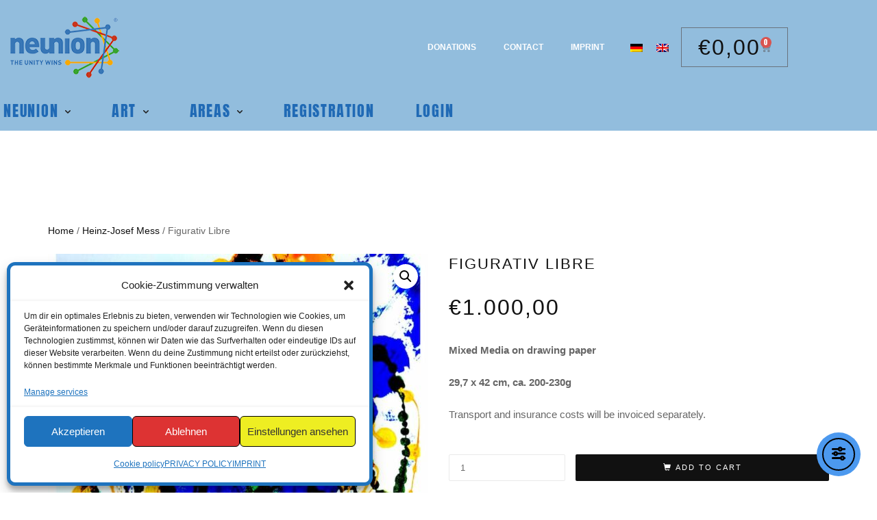

--- FILE ---
content_type: text/css
request_url: https://neunion.com/wp-content/uploads/elementor/css/post-13574.css?ver=1768919979
body_size: 1578
content:
.elementor-13574 .elementor-element.elementor-element-5bd24edd:not(.elementor-motion-effects-element-type-background), .elementor-13574 .elementor-element.elementor-element-5bd24edd > .elementor-motion-effects-container > .elementor-motion-effects-layer{background-color:#FF8F06;}.elementor-13574 .elementor-element.elementor-element-5bd24edd{transition:background 0.3s, border 0.3s, border-radius 0.3s, box-shadow 0.3s;padding:80px 0px 30px 0px;}.elementor-13574 .elementor-element.elementor-element-5bd24edd > .elementor-background-overlay{transition:background 0.3s, border-radius 0.3s, opacity 0.3s;}.elementor-13574 .elementor-element.elementor-element-5bd24edd > .elementor-shape-top svg{transform:translateX(-50%) rotateY(180deg);}.elementor-widget-theme-site-logo .widget-image-caption{color:var( --e-global-color-text );font-family:var( --e-global-typography-text-font-family ), Sans-serif;font-weight:var( --e-global-typography-text-font-weight );}.elementor-13574 .elementor-element.elementor-element-75a8f84a{text-align:start;}.elementor-13574 .elementor-element.elementor-element-75a8f84a img{width:100%;}.elementor-13574 .elementor-element.elementor-element-78007ef4:not(.elementor-motion-effects-element-type-background), .elementor-13574 .elementor-element.elementor-element-78007ef4 > .elementor-motion-effects-container > .elementor-motion-effects-layer{background-color:#FF8F06;}.elementor-13574 .elementor-element.elementor-element-78007ef4{transition:background 0.3s, border 0.3s, border-radius 0.3s, box-shadow 0.3s;}.elementor-13574 .elementor-element.elementor-element-78007ef4 > .elementor-background-overlay{transition:background 0.3s, border-radius 0.3s, opacity 0.3s;}.elementor-13574 .elementor-element.elementor-element-2aaa0f91 > .elementor-widget-wrap > .elementor-widget:not(.elementor-widget__width-auto):not(.elementor-widget__width-initial):not(:last-child):not(.elementor-absolute){margin-block-end:0px;}.elementor-widget-heading .elementor-heading-title{font-family:var( --e-global-typography-primary-font-family ), Sans-serif;font-weight:var( --e-global-typography-primary-font-weight );color:var( --e-global-color-primary );}.elementor-13574 .elementor-element.elementor-element-4cd66994 > .elementor-widget-container{margin:0px 0px 0px 0px;padding:0px 0px 0px 0px;}.elementor-13574 .elementor-element.elementor-element-4cd66994 .elementor-heading-title{font-family:"Anton", Sans-serif;font-size:23px;font-weight:400;text-transform:uppercase;letter-spacing:0.6px;color:#744B1A;}.elementor-widget-divider{--divider-color:var( --e-global-color-secondary );}.elementor-widget-divider .elementor-divider__text{color:var( --e-global-color-secondary );font-family:var( --e-global-typography-secondary-font-family ), Sans-serif;font-weight:var( --e-global-typography-secondary-font-weight );}.elementor-widget-divider.elementor-view-stacked .elementor-icon{background-color:var( --e-global-color-secondary );}.elementor-widget-divider.elementor-view-framed .elementor-icon, .elementor-widget-divider.elementor-view-default .elementor-icon{color:var( --e-global-color-secondary );border-color:var( --e-global-color-secondary );}.elementor-widget-divider.elementor-view-framed .elementor-icon, .elementor-widget-divider.elementor-view-default .elementor-icon svg{fill:var( --e-global-color-secondary );}.elementor-13574 .elementor-element.elementor-element-782fa50f{--divider-border-style:solid;--divider-color:#E37D00;--divider-border-width:2px;}.elementor-13574 .elementor-element.elementor-element-782fa50f .elementor-divider-separator{width:100%;}.elementor-13574 .elementor-element.elementor-element-782fa50f .elementor-divider{padding-block-start:10px;padding-block-end:10px;}.elementor-bc-flex-widget .elementor-13574 .elementor-element.elementor-element-32a0d8aa.elementor-column .elementor-widget-wrap{align-items:flex-start;}.elementor-13574 .elementor-element.elementor-element-32a0d8aa.elementor-column.elementor-element[data-element_type="column"] > .elementor-widget-wrap.elementor-element-populated{align-content:flex-start;align-items:flex-start;}.elementor-13574 .elementor-element.elementor-element-32a0d8aa > .elementor-widget-wrap > .elementor-widget:not(.elementor-widget__width-auto):not(.elementor-widget__width-initial):not(:last-child):not(.elementor-absolute){margin-block-end:0px;}.elementor-13574 .elementor-element.elementor-element-77e524d8 > .elementor-widget-container{margin:0px 0px 0px 0px;padding:0px 0px 0px 0px;}.elementor-13574 .elementor-element.elementor-element-77e524d8 .elementor-heading-title{font-family:"Anton", Sans-serif;font-size:23px;font-weight:400;text-transform:uppercase;letter-spacing:0.6px;color:#744B1A;}.elementor-13574 .elementor-element.elementor-element-6c71e060{--divider-border-style:solid;--divider-color:#E37D00;--divider-border-width:2px;}.elementor-13574 .elementor-element.elementor-element-6c71e060 .elementor-divider-separator{width:100%;}.elementor-13574 .elementor-element.elementor-element-6c71e060 .elementor-divider{padding-block-start:10px;padding-block-end:10px;}.elementor-13574 .elementor-element.elementor-element-b891fdc:not(.elementor-motion-effects-element-type-background), .elementor-13574 .elementor-element.elementor-element-b891fdc > .elementor-motion-effects-container > .elementor-motion-effects-layer{background-color:#FF8F06;}.elementor-13574 .elementor-element.elementor-element-b891fdc{transition:background 0.3s, border 0.3s, border-radius 0.3s, box-shadow 0.3s;padding:0px 0px 20px 0px;}.elementor-13574 .elementor-element.elementor-element-b891fdc > .elementor-background-overlay{transition:background 0.3s, border-radius 0.3s, opacity 0.3s;}.elementor-13574 .elementor-element.elementor-element-42030847 > .elementor-widget-wrap > .elementor-widget:not(.elementor-widget__width-auto):not(.elementor-widget__width-initial):not(:last-child):not(.elementor-absolute){margin-block-end:0px;}.elementor-13574 .elementor-element.elementor-element-64a29a42 > .elementor-widget-container{margin:0px 0px 0px 0px;padding:0px 0px 0px 0px;}.elementor-13574 .elementor-element.elementor-element-64a29a42 .elementor-heading-title{font-family:"Anton", Sans-serif;font-size:19px;font-weight:400;text-transform:uppercase;letter-spacing:0.6px;color:#744B1A;}.elementor-13574 .elementor-element.elementor-element-45dc0103{--divider-border-style:solid;--divider-color:#E37D00;--divider-border-width:2px;}.elementor-13574 .elementor-element.elementor-element-45dc0103 .elementor-divider-separator{width:100%;}.elementor-13574 .elementor-element.elementor-element-45dc0103 .elementor-divider{padding-block-start:10px;padding-block-end:10px;}.elementor-widget-nav-menu .elementor-nav-menu .elementor-item{font-family:var( --e-global-typography-primary-font-family ), Sans-serif;font-weight:var( --e-global-typography-primary-font-weight );}.elementor-widget-nav-menu .elementor-nav-menu--main .elementor-item{color:var( --e-global-color-text );fill:var( --e-global-color-text );}.elementor-widget-nav-menu .elementor-nav-menu--main .elementor-item:hover,
					.elementor-widget-nav-menu .elementor-nav-menu--main .elementor-item.elementor-item-active,
					.elementor-widget-nav-menu .elementor-nav-menu--main .elementor-item.highlighted,
					.elementor-widget-nav-menu .elementor-nav-menu--main .elementor-item:focus{color:var( --e-global-color-accent );fill:var( --e-global-color-accent );}.elementor-widget-nav-menu .elementor-nav-menu--main:not(.e--pointer-framed) .elementor-item:before,
					.elementor-widget-nav-menu .elementor-nav-menu--main:not(.e--pointer-framed) .elementor-item:after{background-color:var( --e-global-color-accent );}.elementor-widget-nav-menu .e--pointer-framed .elementor-item:before,
					.elementor-widget-nav-menu .e--pointer-framed .elementor-item:after{border-color:var( --e-global-color-accent );}.elementor-widget-nav-menu{--e-nav-menu-divider-color:var( --e-global-color-text );}.elementor-widget-nav-menu .elementor-nav-menu--dropdown .elementor-item, .elementor-widget-nav-menu .elementor-nav-menu--dropdown  .elementor-sub-item{font-family:var( --e-global-typography-accent-font-family ), Sans-serif;font-weight:var( --e-global-typography-accent-font-weight );}.elementor-13574 .elementor-element.elementor-element-7c185bd5 > .elementor-widget-container{margin:0px 0px 0px 0px;padding:0px 0px 0px 0px;}.elementor-13574 .elementor-element.elementor-element-7c185bd5 .elementor-nav-menu .elementor-item{font-weight:500;}.elementor-13574 .elementor-element.elementor-element-7c185bd5 .elementor-nav-menu--main .elementor-item{color:#FFFFFF;fill:#FFFFFF;padding-left:0px;padding-right:0px;padding-top:3px;padding-bottom:3px;}.elementor-13574 .elementor-element.elementor-element-7c185bd5 .elementor-nav-menu--main .elementor-item:hover,
					.elementor-13574 .elementor-element.elementor-element-7c185bd5 .elementor-nav-menu--main .elementor-item.elementor-item-active,
					.elementor-13574 .elementor-element.elementor-element-7c185bd5 .elementor-nav-menu--main .elementor-item.highlighted,
					.elementor-13574 .elementor-element.elementor-element-7c185bd5 .elementor-nav-menu--main .elementor-item:focus{color:#FFFFFF;fill:#FFFFFF;}.elementor-13574 .elementor-element.elementor-element-7c185bd5{--e-nav-menu-horizontal-menu-item-margin:calc( 0px / 2 );}.elementor-13574 .elementor-element.elementor-element-7c185bd5 .elementor-nav-menu--main:not(.elementor-nav-menu--layout-horizontal) .elementor-nav-menu > li:not(:last-child){margin-bottom:0px;}.elementor-13574 .elementor-element.elementor-element-6a2916f8 > .elementor-widget-wrap > .elementor-widget:not(.elementor-widget__width-auto):not(.elementor-widget__width-initial):not(:last-child):not(.elementor-absolute){margin-block-end:0px;}.elementor-13574 .elementor-element.elementor-element-3fa21c7e > .elementor-widget-container{margin:0px 0px 0px 0px;padding:0px 0px 0px 0px;}.elementor-13574 .elementor-element.elementor-element-3fa21c7e .elementor-heading-title{font-family:"Anton", Sans-serif;font-size:19px;font-weight:400;text-transform:uppercase;letter-spacing:0.6px;color:#744B1A;}.elementor-13574 .elementor-element.elementor-element-9ed81af{--divider-border-style:solid;--divider-color:#E37D00;--divider-border-width:2px;}.elementor-13574 .elementor-element.elementor-element-9ed81af .elementor-divider-separator{width:100%;}.elementor-13574 .elementor-element.elementor-element-9ed81af .elementor-divider{padding-block-start:10px;padding-block-end:10px;}.elementor-13574 .elementor-element.elementor-element-213daf40{--grid-template-columns:repeat(0, auto);--icon-size:23px;--grid-column-gap:5px;--grid-row-gap:0px;}.elementor-13574 .elementor-element.elementor-element-213daf40 .elementor-widget-container{text-align:left;}.elementor-13574 .elementor-element.elementor-element-213daf40 .elementor-social-icon{background-color:#4054B2;}.elementor-13574 .elementor-element.elementor-element-213daf40 .elementor-social-icon i{color:#FFFFFF;}.elementor-13574 .elementor-element.elementor-element-213daf40 .elementor-social-icon svg{fill:#FFFFFF;}.elementor-13574 .elementor-element.elementor-element-213daf40 .elementor-social-icon:hover{background-color:#23A455;}.elementor-13574 .elementor-element.elementor-element-740a8775 > .elementor-widget-wrap > .elementor-widget:not(.elementor-widget__width-auto):not(.elementor-widget__width-initial):not(:last-child):not(.elementor-absolute){margin-block-end:0px;}.elementor-13574 .elementor-element.elementor-element-3a681fa8 > .elementor-widget-container{margin:0px 0px 0px 0px;padding:0px 0px 0px 0px;}.elementor-13574 .elementor-element.elementor-element-3a681fa8 .elementor-heading-title{font-family:"Anton", Sans-serif;font-size:19px;font-weight:400;text-transform:uppercase;letter-spacing:0.6px;color:#744B1A;}.elementor-13574 .elementor-element.elementor-element-6c08114b{--divider-border-style:solid;--divider-color:#E37D00;--divider-border-width:2px;}.elementor-13574 .elementor-element.elementor-element-6c08114b .elementor-divider-separator{width:100%;}.elementor-13574 .elementor-element.elementor-element-6c08114b .elementor-divider{padding-block-start:10px;padding-block-end:10px;}.elementor-widget-image .widget-image-caption{color:var( --e-global-color-text );font-family:var( --e-global-typography-text-font-family ), Sans-serif;font-weight:var( --e-global-typography-text-font-weight );}.elementor-13574 .elementor-element.elementor-element-5e4f0719{text-align:start;}.elementor-13574 .elementor-element.elementor-element-27c0e6bd:not(.elementor-motion-effects-element-type-background), .elementor-13574 .elementor-element.elementor-element-27c0e6bd > .elementor-motion-effects-container > .elementor-motion-effects-layer{background-color:#FFAB44;}.elementor-13574 .elementor-element.elementor-element-27c0e6bd{transition:background 0.3s, border 0.3s, border-radius 0.3s, box-shadow 0.3s;}.elementor-13574 .elementor-element.elementor-element-27c0e6bd > .elementor-background-overlay{transition:background 0.3s, border-radius 0.3s, opacity 0.3s;}.elementor-widget-text-editor{font-family:var( --e-global-typography-text-font-family ), Sans-serif;font-weight:var( --e-global-typography-text-font-weight );color:var( --e-global-color-text );}.elementor-widget-text-editor.elementor-drop-cap-view-stacked .elementor-drop-cap{background-color:var( --e-global-color-primary );}.elementor-widget-text-editor.elementor-drop-cap-view-framed .elementor-drop-cap, .elementor-widget-text-editor.elementor-drop-cap-view-default .elementor-drop-cap{color:var( --e-global-color-primary );border-color:var( --e-global-color-primary );}.elementor-13574 .elementor-element.elementor-element-77d013b6 > .elementor-widget-container{margin:0px 0px 1px 0px;}.elementor-13574 .elementor-element.elementor-element-77d013b6{font-size:13px;font-weight:400;color:#884E0A;}.elementor-theme-builder-content-area{height:400px;}.elementor-location-header:before, .elementor-location-footer:before{content:"";display:table;clear:both;}@media(max-width:767px){.elementor-13574 .elementor-element.elementor-element-5bd24edd > .elementor-shape-top svg{width:calc(100% + 1.3px);height:39px;}.elementor-13574 .elementor-element.elementor-element-5bd24edd{padding:20px 0px 0px 0px;}.elementor-13574 .elementor-element.elementor-element-603c2ba > .elementor-element-populated{padding:30px 0px 0px 0px;}.elementor-13574 .elementor-element.elementor-element-75a8f84a{text-align:center;}.elementor-13574 .elementor-element.elementor-element-4cd66994{text-align:center;}.elementor-13574 .elementor-element.elementor-element-77e524d8{text-align:center;}.elementor-13574 .elementor-element.elementor-element-64a29a42{text-align:center;}.elementor-13574 .elementor-element.elementor-element-3fa21c7e{text-align:center;}.elementor-13574 .elementor-element.elementor-element-213daf40 .elementor-widget-container{text-align:center;}.elementor-13574 .elementor-element.elementor-element-3a681fa8{text-align:center;}.elementor-13574 .elementor-element.elementor-element-5e4f0719{text-align:center;}.elementor-13574 .elementor-element.elementor-element-77d013b6{text-align:center;font-size:13px;line-height:1.1em;}}

--- FILE ---
content_type: image/svg+xml
request_url: https://neunion.com/wp-content/plugins/neunion-menu/assets/img/dropdown_indicator.svg
body_size: 493
content:
<svg viewBox="0 0 8 5" fill="none" xmlns="http://www.w3.org/2000/svg">
	<path d="M3.98429 4.7805C3.87951 4.78111 3.77563 4.76102 3.67862 4.7214C3.58162 4.68178 3.49338 4.62339 3.41899 4.5496L0.234158 1.36477C0.159921 1.29053 0.101033 1.2024 0.0608559 1.10541C0.020679 1.00841 1.56443e-09 0.904452 0 0.799465C-1.56443e-09 0.694477 0.020679 0.590518 0.0608559 0.493522C0.101033 0.396527 0.159921 0.308395 0.234158 0.234158C0.308395 0.15992 0.396528 0.101032 0.493523 0.0608551C0.590519 0.0206783 0.694478 -1.56443e-09 0.799465 0C0.904452 1.56443e-09 1.00841 0.0206783 1.10541 0.0608551C1.2024 0.101032 1.29053 0.15992 1.36477 0.234158L3.98429 2.8696L6.61178 0.337665C6.68502 0.256221 6.77428 0.190766 6.87398 0.145393C6.97367 0.10002 7.08166 0.075706 7.19118 0.0739709C7.3007 0.0722358 7.4094 0.0931164 7.51048 0.135308C7.61157 0.1775 7.70286 0.240095 7.77864 0.319178C7.85443 0.398261 7.91309 0.49213 7.95094 0.594916C7.9888 0.697702 8.00503 0.807193 7.99864 0.916541C7.99225 1.02589 7.96336 1.13274 7.91379 1.23042C7.86422 1.32809 7.79503 1.41449 7.71054 1.4842L4.52571 4.55756C4.38011 4.69795 4.18653 4.77765 3.98429 4.7805Z" fill="#222222"/>
</svg>
